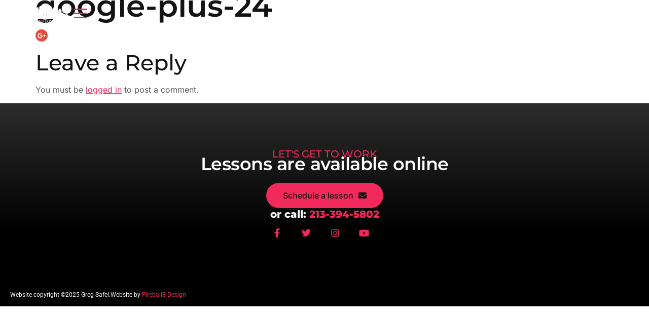

--- FILE ---
content_type: text/css
request_url: https://singinglessonslosangeles.com/wp-content/cache/autoptimize/css/autoptimize_single_218c40579c23e1562ba65161f22f3027.css
body_size: 594
content:
.elementor-kit-2624{--e-global-color-primary:#6ec1e4;--e-global-color-secondary:#54595f;--e-global-color-text:#7a7a7a;--e-global-color-accent:#61ce70;--e-global-color-52fa5e8:#fcfcfc;--e-global-color-05d339b:#000;--e-global-color-50c41c7:#f2295b;--e-global-color-1e0b9d8:#6e9aad;--e-global-color-b4de5b2:#2d2d2d;--e-global-color-8459cea:#c5c5c5;--e-global-color-cf3790b:#131313;--e-global-typography-primary-font-family:"Montserrat";--e-global-typography-primary-font-weight:600;--e-global-typography-secondary-font-family:"Montserrat";--e-global-typography-secondary-font-weight:400;--e-global-typography-text-font-family:"Roboto";--e-global-typography-text-font-size:16px;--e-global-typography-text-font-weight:400;--e-global-typography-text-line-height:1.25em;--e-global-typography-accent-font-family:"Roboto";--e-global-typography-accent-font-weight:500;color:var(--e-global-color-secondary);font-family:"Inter",Sans-serif;font-size:16px;line-height:1.5em}.elementor-kit-2624 e-page-transition{background-color:#ffbc7d}.elementor-kit-2624 a{color:var(--e-global-color-50c41c7)}.elementor-kit-2624 a:hover{color:var(--e-global-color-1e0b9d8)}body{overflow-x:inherit !important}.elementor a,.elementor a:link,.elementor a:focus,.elementor a:active,.elementor a:hover{text-decoration:inherit !important}.elementor a:link,.elementor .smooth-hover a:link,{transition:inherit}.elementor-kit-2624 h1{color:var(--e-global-color-cf3790b);font-family:"Montserrat",Sans-serif;font-size:60px;font-weight:600;line-height:1em}.elementor-kit-2624 h2{color:var(--e-global-color-cf3790b);font-family:"Montserrat",Sans-serif;font-size:43px;font-weight:500;line-height:1em}.elementor-kit-2624 h3{color:var(--e-global-color-cf3790b);font-family:"Montserrat",Sans-serif;font-size:35px;line-height:1em}.elementor-kit-2624 h4{color:var(--e-global-color-cf3790b);font-family:"Montserrat",Sans-serif;font-size:21px;font-weight:500;line-height:1em}.elementor-section.elementor-section-boxed>.elementor-container{max-width:1140px}.e-con{--container-max-width:1140px}.elementor-widget:not(:last-child){margin-block-end:0px}.elementor-element{--widgets-spacing:0px 0px;--widgets-spacing-row:0px;--widgets-spacing-column:0px}{}h1.entry-title{display:var(--page-title-display)}@media(max-width:1440px){.elementor-section.elementor-section-boxed>.elementor-container{max-width:1140px}.e-con{--container-max-width:1140px}}@media(max-width:1024px){.elementor-section.elementor-section-boxed>.elementor-container{max-width:90%}.e-con{--container-max-width:90%}}@media(max-width:767px){.elementor-section.elementor-section-boxed>.elementor-container{max-width:95%}.e-con{--container-max-width:95%}}

--- FILE ---
content_type: text/css
request_url: https://singinglessonslosangeles.com/wp-content/cache/autoptimize/css/autoptimize_single_3b7b4327b2ea2a0ee64e10f5ff4a8933.css
body_size: 1569
content:
.elementor-3774 .elementor-element.elementor-element-25e9fb8{--display:flex;--flex-direction:row;--container-widget-width:calc( ( 1 - var( --container-widget-flex-grow ) ) * 100% );--container-widget-height:100%;--container-widget-flex-grow:1;--container-widget-align-self:stretch;--flex-wrap-mobile:wrap;--justify-content:space-between;--align-items:stretch;--gap:10px 10px;--row-gap:10px;--column-gap:10px;--margin-top:0px;--margin-bottom:-80px;--margin-left:0px;--margin-right:0px;--padding-top:8px;--padding-bottom:8px;--padding-left:20px;--padding-right:20px;--z-index:99}.elementor-3774 .elementor-element.elementor-element-25e9fb8:not(.elementor-motion-effects-element-type-background),.elementor-3774 .elementor-element.elementor-element-25e9fb8>.elementor-motion-effects-container>.elementor-motion-effects-layer{background-color:#FAFAFA00}.pp-tooltip.pp-tooltip-{{ID}}.pp-tooltip-content{font-family:var(--e-global-typography-accent-font-family),Sans-serif;font-weight:var(--e-global-typography-accent-font-weight)}.elementor-widget-image .widget-image-caption{color:var(--e-global-color-text);font-family:var(--e-global-typography-text-font-family),Sans-serif;font-size:var(--e-global-typography-text-font-size);font-weight:var(--e-global-typography-text-font-weight);line-height:var(--e-global-typography-text-line-height)}.elementor-3774 .elementor-element.elementor-element-a8d9bb0{width:auto;max-width:auto;text-align:start}.elementor-3774 .elementor-element.elementor-element-a8d9bb0 img{width:120px}.elementor-widget-pp-advanced-menu .pp-advanced-menu--main .pp-menu-item{color:var(--e-global-color-text);fill:var(--e-global-color-text)}.elementor-widget-pp-advanced-menu .pp-advanced-menu--main .pp-menu-item:hover,.elementor-widget-pp-advanced-menu .pp-advanced-menu--main .pp-menu-item.pp-menu-item-active,.elementor-widget-pp-advanced-menu .pp-advanced-menu--main .pp-menu-item.highlighted,.elementor-widget-pp-advanced-menu .pp-advanced-menu--main .pp-menu-item:focus{color:var(--e-global-color-accent);fill:var(--e-global-color-accent)}.elementor-widget-pp-advanced-menu .pp-advanced-menu--main:not(.pp--pointer-framed) .pp-menu-item:before,.elementor-widget-pp-advanced-menu .pp-advanced-menu--main:not(.pp--pointer-framed) .pp-menu-item:after{background-color:var(--e-global-color-accent)}.elementor-widget-pp-advanced-menu .pp--pointer-framed .pp-menu-item:before,.elementor-widget-pp-advanced-menu .pp--pointer-framed .pp-menu-item:after{border-color:var(--e-global-color-accent)}.elementor-widget-pp-advanced-menu .pp--pointer-brackets .pp-menu-item:before,.elementor-widget-pp-advanced-menu .pp--pointer-brackets .pp-menu-item:after{color:var(--e-global-color-accent)}.elementor-widget-pp-advanced-menu{--pp-nav-menu-divider-color:var(--e-global-color-text)}.elementor-widget-pp-advanced-menu .pp-menu-toggle .pp-menu-toggle-label{font-family:var(--e-global-typography-primary-font-family),Sans-serif;font-weight:var(--e-global-typography-primary-font-weight)}.elementor-widget-pp-advanced-menu .pp-advanced-menu--dropdown .pp-menu-item,.elementor-widget-pp-advanced-menu .pp-advanced-menu--dropdown .pp-sub-item,.pp-advanced-menu--dropdown.pp-advanced-menu__container.pp-menu-{{ID}}.sub-menu .pp-menu-item,.pp-advanced-menu--dropdown.pp-advanced-menu__container.pp-menu-{{ID}}.sub-menu .pp-sub-item{font-family:var(--e-global-typography-accent-font-family),Sans-serif;font-weight:var(--e-global-typography-accent-font-weight)}.elementor-3774 .elementor-element.elementor-element-feb034c{width:auto;max-width:auto}.elementor-3774 .elementor-element.elementor-element-feb034c .pp-menu-toggle{margin:0 auto;background-color:#FCFCFC00}.elementor-3774 .elementor-element.elementor-element-feb034c .pp-advanced-menu--main .pp-advanced-menu--dropdown a:hover,.elementor-3774 .elementor-element.elementor-element-feb034c .pp-advanced-menu--type-default .pp-advanced-menu--dropdown.pp-menu-default a:hover,.elementor-3774 .elementor-element.elementor-element-feb034c .pp-menu-toggle:hover{color:var(--e-global-color-50c41c7);fill:var(--e-global-color-50c41c7)}.elementor-3774 .elementor-element.elementor-element-feb034c .pp-advanced-menu--main .pp-advanced-menu--dropdown{min-width:200px}.elementor-3774 .elementor-element.elementor-element-feb034c .pp-menu-toggle .pp-hamburger .pp-hamburger-box .pp-hamburger-inner,.elementor-3774 .elementor-element.elementor-element-feb034c .pp-menu-toggle .pp-hamburger .pp-hamburger-box .pp-hamburger-inner:before,.elementor-3774 .elementor-element.elementor-element-feb034c .pp-menu-toggle .pp-hamburger .pp-hamburger-box .pp-hamburger-inner:after{background-color:var(--e-global-color-50c41c7);height:3px}.elementor-3774 .elementor-element.elementor-element-feb034c .pp-menu-toggle .pp-icon,.elementor-3774 .elementor-element.elementor-element-feb034c .pp-menu-toggle .pp-menu-toggle-label{color:var(--e-global-color-50c41c7)}.elementor-3774 .elementor-element.elementor-element-feb034c .pp-menu-toggle .pp-icon svg{fill:var(--e-global-color-50c41c7)}.elementor-3774 .elementor-element.elementor-element-feb034c .pp-menu-toggle:hover .pp-hamburger .pp-hamburger-box .pp-hamburger-inner,.elementor-3774 .elementor-element.elementor-element-feb034c .pp-menu-toggle:hover .pp-hamburger .pp-hamburger-box .pp-hamburger-inner:before,.elementor-3774 .elementor-element.elementor-element-feb034c .pp-menu-toggle:hover .pp-hamburger .pp-hamburger-box .pp-hamburger-inner:after{background-color:var(--e-global-color-1e0b9d8)}.elementor-3774 .elementor-element.elementor-element-feb034c .pp-menu-toggle:hover .pp-icon,.elementor-3774 .elementor-element.elementor-element-feb034c .pp-menu-toggle:hover .pp-menu-toggle-label{color:var(--e-global-color-1e0b9d8)}.elementor-3774 .elementor-element.elementor-element-feb034c .pp-menu-toggle:hover .pp-icon svg{fill:var(--e-global-color-1e0b9d8)}.elementor-3774 .elementor-element.elementor-element-feb034c .pp-advanced-menu--dropdown a,.pp-advanced-menu--dropdown.pp-advanced-menu__container.pp-menu-feb034c a{justify-content:space-between}body.pp-menu--off-canvas .pp-menu-off-canvas.pp-menu-feb034c{width:30vw}.elementor-3774 .elementor-element.elementor-element-feb034c .pp-advanced-menu--dropdown.pp-advanced-menu__container,.pp-advanced-menu--dropdown.pp-advanced-menu__container.pp-menu-feb034c{background-color:#000000E3}.elementor-3774 .elementor-element.elementor-element-feb034c .pp-advanced-menu--dropdown.pp-advanced-menu__container .pp-menu-item,.pp-advanced-menu--dropdown.pp-advanced-menu__container.pp-menu-feb034c .pp-menu-item{color:var(--e-global-color-50c41c7);fill:var(--e-global-color-50c41c7)}.elementor-3774 .elementor-element.elementor-element-feb034c .pp-advanced-menu--dropdown.pp-advanced-menu__container .pp-menu-item:hover,.elementor-3774 .elementor-element.elementor-element-feb034c .pp-advanced-menu--dropdown.pp-advanced-menu__container .pp-menu-item:focus,.elementor-3774 .elementor-element.elementor-element-feb034c .pp-advanced-menu--dropdown.pp-advanced-menu__container .pp-menu-item.pp-menu-item-active,.pp-advanced-menu--dropdown.pp-advanced-menu__container.pp-menu-feb034c .pp-menu-item:hover,.pp-advanced-menu--dropdown.pp-advanced-menu__container.pp-menu-feb034c .pp-menu-item:focus,.pp-advanced-menu--dropdown.pp-advanced-menu__container.pp-menu-feb034c .pp-menu-item.pp-menu-item-active{color:var(--e-global-color-52fa5e8)}.elementor-3774 .elementor-element.elementor-element-feb034c .pp-advanced-menu--dropdown.pp-advanced-menu__container .pp-menu-item,.elementor-3774 .elementor-element.elementor-element-feb034c .pp-advanced-menu--dropdown.pp-advanced-menu__container a.pp-sub-item,.pp-advanced-menu--dropdown.pp-advanced-menu__container.pp-menu-feb034c .pp-menu-item,.pp-advanced-menu--dropdown.pp-advanced-menu__container.pp-menu-feb034c a.pp-sub-item{padding-left:35px;padding-right:35px}body.pp-menu--off-canvas .pp-advanced-menu--dropdown.pp-menu-off-canvas-left.pp-menu-feb034c .pp-menu-close-wrap,.elementor-3774 .elementor-element.elementor-element-feb034c .pp-advanced-menu--type-full-screen .pp-advanced-menu--dropdown.pp-advanced-menu__container .pp-menu-close-wrap{right:35px}body.pp-menu--off-canvas .pp-advanced-menu--dropdown.pp-menu-off-canvas-right.pp-menu-feb034c .pp-menu-close-wrap{left:35px}body.pp-menu--off-canvas .pp-advanced-menu--dropdown.pp-menu-feb034c .pp-menu-close-wrap,.elementor-3774 .elementor-element.elementor-element-feb034c .pp-advanced-menu--type-full-screen .pp-advanced-menu--dropdown.pp-advanced-menu__container .pp-menu-close-wrap{top:25px}.elementor-3774 .elementor-element.elementor-element-feb034c .pp-advanced-menu .pp-menu-item,.elementor-3774 .elementor-element.elementor-element-feb034c .pp-advanced-menu-main-wrapper.pp-advanced-menu--type-full-screen .pp-advanced-menu--dropdown .pp-menu-item,.pp-advanced-menu--dropdown.pp-advanced-menu__container.pp-menu-feb034c .pp-menu-item{font-family:"Montserrat",Sans-serif;font-size:24px;font-weight:500}.elementor-theme-builder-content-area{height:400px}.elementor-location-header:before,.elementor-location-footer:before{content:"";display:table;clear:both}@media(max-width:1440px){.elementor-widget-image .widget-image-caption{font-size:var(--e-global-typography-text-font-size);line-height:var(--e-global-typography-text-line-height)}body.pp-menu--off-canvas .pp-menu-off-canvas.pp-menu-feb034c{width:30vw}}@media(max-width:1024px){.elementor-3774 .elementor-element.elementor-element-25e9fb8{--margin-top:0px;--margin-bottom:-80px;--margin-left:0px;--margin-right:0px}.elementor-widget-image .widget-image-caption{font-size:var(--e-global-typography-text-font-size);line-height:var(--e-global-typography-text-line-height)}.elementor-3774 .elementor-element.elementor-element-a8d9bb0 img{width:120px}body.pp-menu--off-canvas .pp-menu-off-canvas.pp-menu-feb034c{width:50vw}}@media(max-width:767px){.elementor-3774 .elementor-element.elementor-element-25e9fb8{--margin-top:0px;--margin-bottom:-80px;--margin-left:0px;--margin-right:0px;--padding-top:12px;--padding-bottom:12px;--padding-left:12px;--padding-right:12px}.elementor-widget-image .widget-image-caption{font-size:var(--e-global-typography-text-font-size);line-height:var(--e-global-typography-text-line-height)}.elementor-3774 .elementor-element.elementor-element-a8d9bb0 img{width:96px}body.pp-menu--off-canvas .pp-menu-off-canvas.pp-menu-feb034c{width:100vw}}.elementor-3774 .elementor-element.elementor-element-25e9fb8.elementor-sticky--effects{background-color:rgba(0,0,0,.95)!important}.elementor-3774 .elementor-element.elementor-element-25e9fb8{transition:background-color .4s ease !important}.elementor-3774 .elementor-element.elementor-element-25e9fb8>.elementor-container{transition:min-height 1s ease !important}

--- FILE ---
content_type: text/css
request_url: https://singinglessonslosangeles.com/wp-content/cache/autoptimize/css/autoptimize_single_1f69175ad3ad85fee6fcefd6492db29e.css
body_size: 1916
content:
.elementor-3385 .elementor-element.elementor-element-c79d817{--display:flex;--flex-direction:column;--container-widget-width:calc( ( 1 - var( --container-widget-flex-grow ) ) * 100% );--container-widget-height:initial;--container-widget-flex-grow:0;--container-widget-align-self:initial;--flex-wrap-mobile:wrap;--align-items:stretch;--gap:16px 16px;--row-gap:16px;--column-gap:16px}.elementor-3385 .elementor-element.elementor-element-c79d817:not(.elementor-motion-effects-element-type-background),.elementor-3385 .elementor-element.elementor-element-c79d817>.elementor-motion-effects-container>.elementor-motion-effects-layer{background-color:transparent;background-image:linear-gradient(180deg,#2d2d2d 0%,#000 69%)}.pp-tooltip.pp-tooltip-{{ID}}.pp-tooltip-content{font-family:var(--e-global-typography-accent-font-family),Sans-serif;font-weight:var(--e-global-typography-accent-font-weight)}.elementor-widget-heading .elementor-heading-title{font-family:var(--e-global-typography-primary-font-family),Sans-serif;font-weight:var(--e-global-typography-primary-font-weight);color:var(--e-global-color-primary)}.elementor-3385 .elementor-element.elementor-element-3076302.ob-harakiri{writing-mode:inherit}.elementor-3385 .elementor-element.elementor-element-3076302.ob-harakiri .elementor-heading-title{writing-mode:inherit}.elementor-3385 .elementor-element.elementor-element-3076302.ob-harakiri div{writing-mode:inherit}.elementor-3385 .elementor-element.elementor-element-3076302{text-align:center}.elementor-3385 .elementor-element.elementor-element-3076302 .elementor-heading-title{font-family:"Montserrat",Sans-serif;font-size:20px;font-weight:500;text-transform:uppercase;color:var(--e-global-color-50c41c7)}.elementor-3385 .elementor-element.elementor-element-3076302.ob-harakiri>div,.elementor-3385 .elementor-element.elementor-element-3076302.ob-harakiri>h1,.elementor-3385 .elementor-element.elementor-element-3076302.ob-harakiri>h2,.elementor-3385 .elementor-element.elementor-element-3076302.ob-harakiri>h3,.elementor-3385 .elementor-element.elementor-element-3076302.ob-harakiri>h4,.elementor-3385 .elementor-element.elementor-element-3076302.ob-harakiri>h5,.elementor-3385 .elementor-element.elementor-element-3076302.ob-harakiri>h6,.elementor-3385 .elementor-element.elementor-element-3076302.ob-harakiri>p{transform:rotate(0deg)}.elementor-3385 .elementor-element.elementor-element-3076302>div{text-indent:0px;mix-blend-mode:inherit}.elementor-3385 .elementor-element.elementor-element-ee1e9c3.ob-harakiri{writing-mode:inherit}.elementor-3385 .elementor-element.elementor-element-ee1e9c3.ob-harakiri .elementor-heading-title{writing-mode:inherit}.elementor-3385 .elementor-element.elementor-element-ee1e9c3.ob-harakiri div{writing-mode:inherit}.elementor-3385 .elementor-element.elementor-element-ee1e9c3>.elementor-widget-container{margin:-8px 0 0;padding:0 0 20px}.elementor-3385 .elementor-element.elementor-element-ee1e9c3{text-align:center}.elementor-3385 .elementor-element.elementor-element-ee1e9c3 .elementor-heading-title{text-transform:none;line-height:1em;letter-spacing:-.5px;color:#fff}.elementor-3385 .elementor-element.elementor-element-ee1e9c3.ob-harakiri>div,.elementor-3385 .elementor-element.elementor-element-ee1e9c3.ob-harakiri>h1,.elementor-3385 .elementor-element.elementor-element-ee1e9c3.ob-harakiri>h2,.elementor-3385 .elementor-element.elementor-element-ee1e9c3.ob-harakiri>h3,.elementor-3385 .elementor-element.elementor-element-ee1e9c3.ob-harakiri>h4,.elementor-3385 .elementor-element.elementor-element-ee1e9c3.ob-harakiri>h5,.elementor-3385 .elementor-element.elementor-element-ee1e9c3.ob-harakiri>h6,.elementor-3385 .elementor-element.elementor-element-ee1e9c3.ob-harakiri>p{transform:rotate(0deg)}.elementor-3385 .elementor-element.elementor-element-ee1e9c3>div{text-indent:0px;mix-blend-mode:inherit}.elementor-3385 .elementor-element.elementor-element-1eedc3a.elementor-element{--align-self:center}.elementor-3385 .elementor-element.elementor-element-1eedc3a .qodef-qi-button.qodef-layout--filled{background-color:var(--e-global-color-50c41c7)}.elementor-3385 .elementor-element.elementor-element-1eedc3a .qodef-qi-button:hover{color:var(--e-global-color-05d339b)}.elementor-3385 .elementor-element.elementor-element-1eedc3a .qodef-qi-button.qodef-layout--filled:not(.qodef-hover--reveal):hover{background-color:var(--e-global-color-52fa5e8)}.elementor-3385 .elementor-element.elementor-element-1eedc3a .qodef-qi-button.qodef-layout--outlined:not(.qodef-hover--reveal):hover{background-color:var(--e-global-color-52fa5e8)}.elementor-3385 .elementor-element.elementor-element-1eedc3a .qodef-qi-button.qodef-layout--filled.qodef-hover--reveal:after{background-color:var(--e-global-color-52fa5e8)}.elementor-3385 .elementor-element.elementor-element-1eedc3a .qodef-qi-button.qodef-layout--outlined.qodef-hover--reveal:after{background-color:var(--e-global-color-52fa5e8)}.elementor-3385 .elementor-element.elementor-element-1eedc3a .qodef-qi-button{border-radius:30px}.elementor-widget-text-editor{font-family:var(--e-global-typography-text-font-family),Sans-serif;font-size:var(--e-global-typography-text-font-size);font-weight:var(--e-global-typography-text-font-weight);line-height:var(--e-global-typography-text-line-height);color:var(--e-global-color-text)}.elementor-widget-text-editor.ob-postman blockquote{font-family:var(--e-global-typography-text-font-family),Sans-serif;font-size:var(--e-global-typography-text-font-size);font-weight:var(--e-global-typography-text-font-weight);line-height:var(--e-global-typography-text-line-height)}.elementor-widget-text-editor.ob-postman blockquote cite{font-family:var(--e-global-typography-text-font-family),Sans-serif;font-size:var(--e-global-typography-text-font-size);font-weight:var(--e-global-typography-text-font-weight);line-height:var(--e-global-typography-text-line-height)}.elementor-widget-text-editor.elementor-drop-cap-view-stacked .elementor-drop-cap{background-color:var(--e-global-color-primary)}.elementor-widget-text-editor.elementor-drop-cap-view-framed .elementor-drop-cap,.elementor-widget-text-editor.elementor-drop-cap-view-default .elementor-drop-cap{color:var(--e-global-color-primary);border-color:var(--e-global-color-primary)}.elementor-3385 .elementor-element.elementor-element-ec726e7.ob-harakiri{writing-mode:inherit}.elementor-3385 .elementor-element.elementor-element-ec726e7.ob-harakiri .elementor-heading-title{writing-mode:inherit}.elementor-3385 .elementor-element.elementor-element-ec726e7.ob-harakiri div{writing-mode:inherit}.elementor-3385 .elementor-element.elementor-element-ec726e7>.elementor-widget-container{margin:0}.elementor-3385 .elementor-element.elementor-element-ec726e7{text-align:center;font-family:"Montserrat",Sans-serif;font-size:20px;font-weight:800;color:var(--e-global-color-52fa5e8)}.elementor-3385 .elementor-element.elementor-element-ec726e7.ob-harakiri>div,.elementor-3385 .elementor-element.elementor-element-ec726e7.ob-harakiri>h1,.elementor-3385 .elementor-element.elementor-element-ec726e7.ob-harakiri>h2,.elementor-3385 .elementor-element.elementor-element-ec726e7.ob-harakiri>h3,.elementor-3385 .elementor-element.elementor-element-ec726e7.ob-harakiri>h4,.elementor-3385 .elementor-element.elementor-element-ec726e7.ob-harakiri>h5,.elementor-3385 .elementor-element.elementor-element-ec726e7.ob-harakiri>h6,.elementor-3385 .elementor-element.elementor-element-ec726e7.ob-harakiri>p{transform:rotate(0deg)}.elementor-3385 .elementor-element.elementor-element-ec726e7>div{text-indent:0px;mix-blend-mode:inherit}.elementor-3385 .elementor-element.elementor-element-b52e3ec{--grid-template-columns:repeat(0,auto);--icon-size:18px;--grid-column-gap:16px}.elementor-3385 .elementor-element.elementor-element-b52e3ec .elementor-widget-container{text-align:center}.elementor-3385 .elementor-element.elementor-element-b52e3ec>.elementor-widget-container{padding:0}.elementor-3385 .elementor-element.elementor-element-b52e3ec .elementor-social-icon{background-color:var(--e-global-color-05d339b);--icon-padding:.5em;border-style:solid;border-width:1px;border-color:var(--e-global-color-05d339b)}.elementor-3385 .elementor-element.elementor-element-b52e3ec .elementor-social-icon i{color:var(--e-global-color-50c41c7)}.elementor-3385 .elementor-element.elementor-element-b52e3ec .elementor-social-icon svg{fill:var(--e-global-color-50c41c7)}.elementor-3385 .elementor-element.elementor-element-b52e3ec .elementor-icon{border-radius:60px}.elementor-3385 .elementor-element.elementor-element-b52e3ec .elementor-social-icon:hover{background-color:var(--e-global-color-52fa5e8)}.elementor-3385 .elementor-element.elementor-element-b52e3ec .elementor-social-icon:hover i{color:var(--e-global-color-05d339b)}.elementor-3385 .elementor-element.elementor-element-b52e3ec .elementor-social-icon:hover svg{fill:var(--e-global-color-05d339b)}.elementor-3385 .elementor-element.elementor-element-72b8eae{--display:flex;--min-height:4vh;--flex-direction:row;--container-widget-width:calc( ( 1 - var( --container-widget-flex-grow ) ) * 100% );--container-widget-height:100%;--container-widget-flex-grow:1;--container-widget-align-self:stretch;--flex-wrap-mobile:wrap;--justify-content:space-between;--align-items:center;--padding-top:0px;--padding-bottom:0px;--padding-left:20px;--padding-right:20px}.elementor-3385 .elementor-element.elementor-element-72b8eae:not(.elementor-motion-effects-element-type-background),.elementor-3385 .elementor-element.elementor-element-72b8eae>.elementor-motion-effects-container>.elementor-motion-effects-layer{background-color:var(--e-global-color-05d339b)}.elementor-3385 .elementor-element.elementor-element-72b8eae.e-con{--flex-grow:0;--flex-shrink:0}.elementor-3385 .elementor-element.elementor-element-ac91c39.ob-harakiri{writing-mode:inherit}.elementor-3385 .elementor-element.elementor-element-ac91c39.ob-harakiri .elementor-heading-title{writing-mode:inherit}.elementor-3385 .elementor-element.elementor-element-ac91c39.ob-harakiri div{writing-mode:inherit}.elementor-3385 .elementor-element.elementor-element-ac91c39{width:auto;max-width:auto;font-size:12px;line-height:1em;color:var(--e-global-color-52fa5e8)}.elementor-3385 .elementor-element.elementor-element-ac91c39.ob-harakiri>div,.elementor-3385 .elementor-element.elementor-element-ac91c39.ob-harakiri>h1,.elementor-3385 .elementor-element.elementor-element-ac91c39.ob-harakiri>h2,.elementor-3385 .elementor-element.elementor-element-ac91c39.ob-harakiri>h3,.elementor-3385 .elementor-element.elementor-element-ac91c39.ob-harakiri>h4,.elementor-3385 .elementor-element.elementor-element-ac91c39.ob-harakiri>h5,.elementor-3385 .elementor-element.elementor-element-ac91c39.ob-harakiri>h6,.elementor-3385 .elementor-element.elementor-element-ac91c39.ob-harakiri>p{transform:rotate(0deg)}.elementor-3385 .elementor-element.elementor-element-ac91c39>div{text-indent:0px;mix-blend-mode:inherit}.elementor-3385 .elementor-element.elementor-element-8693a2f.ob-harakiri{writing-mode:inherit}.elementor-3385 .elementor-element.elementor-element-8693a2f.ob-harakiri .elementor-heading-title{writing-mode:inherit}.elementor-3385 .elementor-element.elementor-element-8693a2f.ob-harakiri div{writing-mode:inherit}.elementor-3385 .elementor-element.elementor-element-8693a2f{width:auto;max-width:auto;font-size:12px;line-height:1em;color:var(--e-global-color-52fa5e8)}.elementor-3385 .elementor-element.elementor-element-8693a2f.ob-harakiri>div,.elementor-3385 .elementor-element.elementor-element-8693a2f.ob-harakiri>h1,.elementor-3385 .elementor-element.elementor-element-8693a2f.ob-harakiri>h2,.elementor-3385 .elementor-element.elementor-element-8693a2f.ob-harakiri>h3,.elementor-3385 .elementor-element.elementor-element-8693a2f.ob-harakiri>h4,.elementor-3385 .elementor-element.elementor-element-8693a2f.ob-harakiri>h5,.elementor-3385 .elementor-element.elementor-element-8693a2f.ob-harakiri>h6,.elementor-3385 .elementor-element.elementor-element-8693a2f.ob-harakiri>p{transform:rotate(0deg)}.elementor-3385 .elementor-element.elementor-element-8693a2f>div{text-indent:0px;mix-blend-mode:inherit}.elementor-theme-builder-content-area{height:400px}.elementor-location-header:before,.elementor-location-footer:before{content:"";display:table;clear:both}@media(max-width:1440px){.elementor-widget-text-editor{font-size:var(--e-global-typography-text-font-size);line-height:var(--e-global-typography-text-line-height)}.elementor-widget-text-editor.ob-postman blockquote{font-size:var(--e-global-typography-text-font-size);line-height:var(--e-global-typography-text-line-height)}.elementor-widget-text-editor.ob-postman blockquote cite{font-size:var(--e-global-typography-text-font-size);line-height:var(--e-global-typography-text-line-height)}.elementor-3385 .elementor-element.elementor-element-72b8eae{--flex-direction:row;--container-widget-width:calc( ( 1 - var( --container-widget-flex-grow ) ) * 100% );--container-widget-height:100%;--container-widget-flex-grow:1;--container-widget-align-self:stretch;--flex-wrap-mobile:wrap;--justify-content:space-between;--align-items:stretch}}@media(max-width:1024px){.elementor-3385 .elementor-element.elementor-element-c79d817{--padding-top:100px;--padding-bottom:100px;--padding-left:25px;--padding-right:25px}.elementor-widget-text-editor{font-size:var(--e-global-typography-text-font-size);line-height:var(--e-global-typography-text-line-height)}.elementor-widget-text-editor.ob-postman blockquote{font-size:var(--e-global-typography-text-font-size);line-height:var(--e-global-typography-text-line-height)}.elementor-widget-text-editor.ob-postman blockquote cite{font-size:var(--e-global-typography-text-font-size);line-height:var(--e-global-typography-text-line-height)}.elementor-3385 .elementor-element.elementor-element-72b8eae{--flex-direction:row;--container-widget-width:calc( ( 1 - var( --container-widget-flex-grow ) ) * 100% );--container-widget-height:100%;--container-widget-flex-grow:1;--container-widget-align-self:stretch;--flex-wrap-mobile:wrap;--justify-content:space-between;--align-items:stretch}}@media(max-width:767px){.elementor-3385 .elementor-element.elementor-element-c79d817{--padding-top:0px;--padding-bottom:50px;--padding-left:20px;--padding-right:20px}.elementor-widget-text-editor{font-size:var(--e-global-typography-text-font-size);line-height:var(--e-global-typography-text-line-height)}.elementor-widget-text-editor.ob-postman blockquote{font-size:var(--e-global-typography-text-font-size);line-height:var(--e-global-typography-text-line-height)}.elementor-widget-text-editor.ob-postman blockquote cite{font-size:var(--e-global-typography-text-font-size);line-height:var(--e-global-typography-text-line-height)}.elementor-3385 .elementor-element.elementor-element-b52e3ec>.elementor-widget-container{padding:10px 0 0}.elementor-3385 .elementor-element.elementor-element-b52e3ec{--grid-column-gap:10px}.elementor-3385 .elementor-element.elementor-element-72b8eae{--flex-direction:column;--container-widget-width:calc( ( 1 - var( --container-widget-flex-grow ) ) * 100% );--container-widget-height:initial;--container-widget-flex-grow:0;--container-widget-align-self:initial;--flex-wrap-mobile:wrap;--justify-content:space-evenly;--align-items:center;--gap:16px 16px;--row-gap:16px;--column-gap:16px;--padding-top:12px;--padding-bottom:20px;--padding-left:12px;--padding-right:12px}.elementor-3385 .elementor-element.elementor-element-72b8eae.e-con{--flex-grow:0;--flex-shrink:0}.elementor-3385 .elementor-element.elementor-element-8693a2f.elementor-element{--align-self:center}}